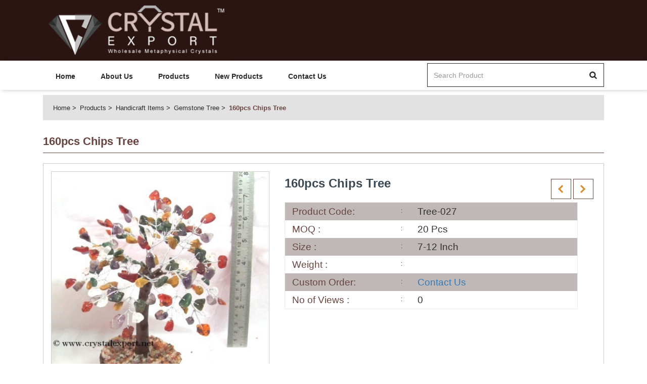

--- FILE ---
content_type: text/html; charset=UTF-8
request_url: https://www.crystalexport.in/productdetails/buy-gemstone-160pcs-chips-tree
body_size: 4273
content:
<!DOCTYPE html>
<html>
    

	<head>
		<meta charset="utf-8" />
		<title>160pcs Chips Tree Manufacturer</title>
		<meta name="description" content="Crystal Export is one the Leading Manufacturer of 160pcs Chips Tree form india, contact us on +91-9924796684 for best deals." />
		<meta name="keywords" content="160pcs Chips Tree" />
		
		<meta charset="UTF-8">
		<meta http-equiv="Content-Type" content="text/html; charset=utf-8" />
		<meta name="author" content="Crystal Export" />
		<meta name="robots" content="index, follow" />
		<meta name="revisit-after" content="2 days" />
		<meta name="googlebot" content="all" />
		<meta name="viewport" content="width=device-width, initial-scale=1"> 
		<meta http-equiv="content-language" content="en-us" /> 
		<meta name="viewport" content="width=device-width, initial-scale=1.0, maximum-scale=1.0, user-scalable=no" />
		<meta http-equiv="X-UA-Compatible" content="IE=edge" />
		
		
		<link rel="shortcut icon" href="https://www.crystalexport.in/images/favicon/Crystal_copy.png" type="image/x-icon" />
		<link  href="https://www.crystalexport.in/images/favicon/Crystal_copy.png"  rel="apple-touch-icon"  />
		<link rel="SHORTCUT ICON" href="https://www.crystalexport.in/images/favicon/Crystal_copy.png"/>


		<link href="https://www.crystalexport.in/images/favicon/Crystal_copy.png" rel="apple-touch-icon" />
		<link href="https://www.crystalexport.in/images/favicon/Crystal_copy.png" rel="apple-touch-icon" sizes="76x76" />
		<link href="https://www.crystalexport.in/images/favicon/Crystal_copy.png" rel="apple-touch-icon" sizes="120x120" />
		<link href="https://www.crystalexport.in/images/favicon/Crystal_copy.png" rel="apple-touch-icon" sizes="152x152" />
		<link href="https://www.crystalexport.in/images/favicon/Crystal_copy.png" rel="apple-touch-icon" sizes="180x180" />
		<link href="https://www.crystalexport.in/images/favicon/Crystal_copy.png" rel="icon" sizes="192x192" />
		<link href="https://www.crystalexport.in/images/favicon/Crystal_copy.png" rel="icon" sizes="128x128" />
		
		
		<link rel="shortcut icon" href="https://www.crystalexport.in/images/favicon/">
<!-- App css -->
<link href="https://www.crystalexport.in/theme/crystalexport.in/css/bootstrap.min.css" rel="stylesheet">
<link href="//fonts.googleapis.com/css?family=Roboto:300,400,500,700" rel="stylesheet">
<link href="//fonts.googleapis.com/css?family=Open+Sans:300,400,600,700" rel="stylesheet">
<link href="https://www.crystalexport.in/theme/crystalexport.in/css/font-awesome.min.css" rel="stylesheet">
<link href="https://www.crystalexport.in/theme/crystalexport.in/css/style.css" rel="stylesheet">
<link href="https://www.crystalexport.in/theme/common/common.css" rel="stylesheet">
<link rel="stylesheet" type="text/css" href="//stackpath.bootstrapcdn.com/font-awesome/4.7.0/css/font-awesome.min.css">	</head>


    <body>
	
	
	
	<header>
      <div class="header-frst">
        <div class="container">
        <div class="col-md-12 col-sm-12 col-xs-12">
          <div class="pull-left">
            <div class="hdr-lft">
              <ul>
                <li>
				
					<span class='txtwhite'>Welcome To Crystal Export</span>
				
                                  </li>
               
              </ul>
            </div>
          </div>
                  </div>
        </div>
      </div>
      <div class="hdr-second">
        <div class="container">
          <div class="col-md-5 col-sm-5 col-xs-12">            
            <div class="header-logo">
                <a href="https://www.crystalexport.in/">
                    <img src="https://www.crystalexport.in/images/favicon/crystalexport-logo-in1.png" class='img-responsive'>
                </a>
            </div>
          </div>
			        </div>
      </div>
      <div class="main-menu">
            <div class="container">
              <div class="col-md-8 col-sm-12 col-xs-12">
                <nav class="navbar navbar-default navbar-expand-lg">
                    <div class="navbar-header">
                      <button aria-expanded="false" data-target="#main-menu" data-toggle="collapse" class="navbar-toggle collapsed" type="button">
                        <span class="sr-only">Toggle navigation</span>
                        <span class="icon-bar"></span>
                        <span class="icon-bar"></span>
                        <span class="icon-bar"></span>
                      </button>
                    </div>

                    <div id="main-menu" class="collapse navbar-collapse">
								<ul class="nav navbar-nav">
			<li><a href="https://www.crystalexport.in/">Home</a></li>
			<li><a href="https://www.crystalexport.in/about-us">About Us</a></li>
			<li><a href="https://www.crystalexport.in/categories">Products</a></li>
			<li><a href="https://www.crystalexport.in/new-product">New Products</a></li>
			<li><a href="https://www.crystalexport.in/contact-us">Contact Us</a></li>                                                               
		</ul>                    </div><!-- /.navbar-collapse -->
                </nav>
              </div>
              <div class="col-md-4 col-sm-12 col-xs-12">  
			  
				<form action="https://www.crystalexport.in/search">			
					<div class="top-searchbar">
						<div class="input-group mb-3">
							<input type="text" placeholder="Search Product" class="form-control" required name='searchitem'>
							<span class="input-group-btn"> 
								<button type="submit" class="btn btn-outline-secondary"><img alt="search" src="https://www.crystalexport.in/theme/crystalexport.in/images/sear-ic.png"></button>
							</span>
						</div>
					</div>
				</form>
			  
              </div>
        </div>
        </div>
    </header>     
	 
	<section class="breadcrumbs">
      <div class="container">
        <div class="col-md-12">
          <div class="brdcrumbs">
              <ul>
					<li><a href="https://www.crystalexport.in/">Home</a></li>
					<li><a href="https://www.crystalexport.in/categories/">Products</a></li>
					<li><a href="https://www.crystalexport.in/categories/buy-gemstone-handicraft-items">Handicraft Items</a></li>
					<li><a href="https://www.crystalexport.in/buy-gemstone-handicraft-items/buy-gemstone-gemstone-tree">Gemstone Tree</a></li>
					<li>160pcs Chips Tree</li>
              </ul>
          </div>
        </div>
      </div>
    </section>
    <section class="pro-details mb-30">
        <div class="container">
          <div class="cmn-inr-page-ttl col-md-12">
            <h4>160pcs Chips Tree</h4>
          </div>
          <div class="clearfix"></div>
          <div class="col-md-12">
          <div class="pro-dtl-box">
                        <div class="detail-top-prt clearfix">
                            
							<div class="col-md-5 col-sm-5 col-xs-12">								
								<div class="xzoom-container">
								  <img class="xzoom4 img-responsive btn_addtocart_1999245922_8281" id="xzoom-fancy" src="https://www.crystalexport.in/images/product/buy-gemstone-160pcs-chips-tree.JPG" xoriginal="https://www.crystalexport.in/images/product/buy-gemstone-160pcs-chips-tree.JPG" width='100%'/>
								  <div class="xzoom-thumbs">
									<a href="https://www.crystalexport.in/images/product/buy-gemstone-160pcs-chips-tree.JPG"><img class="xzoom-gallery4" width="80" src="https://www.crystalexport.in/images/product/buy-gemstone-160pcs-chips-tree.JPG"  xpreview="https://www.crystalexport.in/images/product/buy-gemstone-160pcs-chips-tree.JPG" title="160pcs Chips Tree"></a>
																						
								  </div>
								</div>  
							</div>
             
							
							
							<div class="col-md-7 col-sm-7 col-xs-12">
                                <div class="pro-dtl-rgt">
								
								
									<div class="prdt-nxt-prev">					
													
									<a href='https://www.crystalexport.in/productdetails/buy-gemstone-multi-stone-chips-tree-500pcs' class='prev-lnk'></a>&nbsp;<a href='https://www.crystalexport.in/productdetails/buy-gemstone-multi-chips-stap-tree-300pcs' class='next-lnk'></a>					
								</div>
								
								
                                    <div class="prdt-title">160pcs Chips Tree</div>
									
																		
									
                                    <div class="prdt-dtl-lst">
                                        <ul>
											<li>
												<div class="lst-label">Product Code:</div>
												<div class="lst-lbl-val">Tree-027</div>
												<div class="clearfix"></div>
											</li>
											<li>
												<div class="lst-label">MOQ : </div>
												<div class="lst-lbl-val">20 Pcs</div>
												<div class="clearfix"></div>
											</li>
											<li>
												<div class="lst-label">Size : </div>
												<div class="lst-lbl-val">7-12 Inch</div>
												<div class="clearfix"></div>
											</li>
											
											<li>
												<div class="lst-label">Weight : </div>
												<div class="lst-lbl-val"></div>
												<div class="clearfix"></div>
											</li>
											<li>
												<div class="lst-label">Custom Order:</div>
												<div class="lst-lbl-val"><a href="mailto:info@crystalexport.net?subject=Item Code : Tree-027 : Customs Order &body=Please send Us Details Which Stones you want this Item or tell us your new design idea that you want!">Contact Us</a></div>
												<div class="clearfix"></div>
											</li>
											<li>
												<div class="lst-label">No of Views : </div>
												<div class="lst-lbl-val">0</div>
												<div class="clearfix"></div>
											</li>
										</ul>
                                        <div class="clearfix"></div>
                                    </div>
                                                                   </div>
                            </div>
                        </div>
                        <div class="clearfix"></div>
                    </div>
              </div>
        </div>
    </section>
    <section class="product-description">
      <div class="container">
        <div class="cmn-inr-page-ttl col-md-12">
          <h4>Product Description</h4>
        </div>
        <div class="pro-desc col-md-12">
			Crystal Export is one the Leading Manufacturer of 160pcs Chips Tree form india, contact us on +91-9924796684 for best deals. To Get any of the product at wholesale prices, you can order online easly at by <a href="http://www.crystalexport.com">www.crystalexport.com</a>.        </div>
      </div>
    </section>
    <section class="new-product mb-30">
      <div class="container">
        <div class="col-md-12">
		
				
        </div>
	  
	  
	  </div>
    </section>
    <section class="dis-product mb-30">
      <div class="container">
        
		
		<div class="col-md-12">
		
				
        </div>
		
		
		</div>
    </section>
     
	
	
	
		
 
 <footer>
        <div class="container">
        <div>
           <div class="col-md-3 col-sm-6 col-xs-12 sm-clr">
               <div class="cmn-ftr-label">Crystal Export</div>
               <div class="ftr-adrs-row">
                   <img src="https://www.crystalexport.in/theme/crystalexport.in/images/location.png">
                   <div class="fltr-ad-des">
                       Crystal House, New Kothi Building<br> Cambay- 388620, Gujarat, INDIA                   </div>
               </div>
               <div class="ftr-adrs-row">
                   <i class="fa fa-user" style="float: left;margin-top: 3px;"></i>
                   <div class="fltr-ad-des">
                      +91-9898796674                   </div>
               </div>
               <div class="ftr-adrs-row">
                   <img src="https://www.crystalexport.in/theme/crystalexport.in/images/cell-ic.png">
                   <div class="fltr-ad-des">
                      +91-9898796674                   </div>
               </div>
               <div class="ftr-adrs-row">
                   <img src="https://www.crystalexport.in/theme/crystalexport.in/images/email-ic.png">
                   <div class="fltr-ad-des">
                      Email: info@crystalexport.net                   </div>
               </div>
           </div> 
           <div class="col-md-3 col-sm-6 col-xs-12 sm-clr">
                <div class="cmn-ftr-label">Important Link</div>
                <div class="fotter-links">
                <ul>
					<li><a href="https://www.crystalexport.in/">Home</a></li>
					<li><a href="https://www.crystalexport.in/about-us">About Us</a></li>
					<li><a href="https://www.crystalexport.in/categories">Products</a></li>
					<li><a href="https://www.crystalexport.in/stone-types">Stone list</a></li>
					<li><a href="https://www.crystalexport.in/contact-us">Contact Us</a></li> 
                </ul>
                </div>
           </div>
           <div class="col-md-3 col-sm-6 col-xs-12 sm-clr">
                <div class="cmn-ftr-label">Information Link</div>
                <div class="fotter-links">
                <ul>
                    <li><a href="https://www.crystalexport.in/ordering-payment">Ordering and Payment</a></li>
                    <li><a href="https://www.crystalexport.in/delivery-information">Delivery Information</a></li>
                    <li><a href="https://www.crystalexport.in/return-refund">Return and Refund</a></li>
                    <li><a href="https://www.crystalexport.in/privacy-policy">Privacy-Policy</a></li>
                    <li><a href="https://www.crystalexport.in/faq">FAQ</a></li>
                </ul>
                </div>
           </div>
           <div class="col-md-3 col-sm-6 col-xs-12 sm-clr">
                <div class="cmn-ftr-label">My Account</div>
                <div class="fotter-links">
                <ul>
                    <li><a href="https://www.crystalexport.in/ordering-payment">Ordering and Payment</a></li>
                    <li><a href="https://www.crystalexport.in/delivery-information">Delivery Information</a></li>
                    <li><a href="https://www.crystalexport.in/return-refund">Return and Refund</a></li>
                    <li><a href="https://www.crystalexport.in/privacy-policy">Privacy-Policy</a></li>
                    <li><a href="https://www.crystalexport.in/faq">FAQ</a></li>
                </ul>
                </div>
           </div>
           <div class="clearfix"></div>
           </div>
           <div class="footer-social-link">
               <ul>
											<li class="">
							<a >
								 
									<img src="https://www.crystalexport.in/images/social/whatap.png"  title="" class='cursor_pointer' alt=''/>

															</a>
						</li>
												<li class="">
							<a >
								 
									<img src="https://www.crystalexport.in/images/social/tango-icon.png"  title="" class='cursor_pointer' alt=''/>

															</a>
						</li>
												<li class="">
							<a >
								 
									<img src="https://www.crystalexport.in/images/social/viber(1).png"  title="" class='cursor_pointer' alt=''/>

															</a>
						</li>
												<li class="">
							<a  onclick="alert('Facebook')" >
								 
									<img src="https://www.crystalexport.in/images/social/fb.png"  title="Facebook" class='cursor_pointer' alt='Facebook'/>

															</a>
						</li>
												<li class="">
							<a  onclick="alert('Google')" >
								 
									<img src="https://www.crystalexport.in/images/social/g+.png"  title="Google" class='cursor_pointer' alt='Google'/>

															</a>
						</li>
												<li class="">
							<a  onclick="alert('Instragram')" >
								 
									<img src="https://www.crystalexport.in/images/social/insta.png"  title="Instragram" class='cursor_pointer' alt='Instragram'/>

															</a>
						</li>
												<li class="">
							<a >
								 
									<img src="https://www.crystalexport.in/images/social/in1.png"  title="" class='cursor_pointer' alt=''/>

															</a>
						</li>
												<li class="">
							<a >
								 
									<img src="https://www.crystalexport.in/images/social/twiter.png"  title="" class='cursor_pointer' alt=''/>

															</a>
						</li>
												<li class="">
							<a >
								 
									<img src="https://www.crystalexport.in/images/social/wordpress-logo-of-a-letter-in-a-circle.png"  title="" class='cursor_pointer' alt=''/>

															</a>
						</li>
												<li class="">
							<a >
								 
									<img src="https://www.crystalexport.in/images/social/youtube.png"  title="" class='cursor_pointer' alt=''/>

															</a>
						</li>
												<li class="">
							<a >
								 
									<img src="https://www.crystalexport.in/images/social/wechat(1).png"  title="" class='cursor_pointer' alt=''/>

															</a>
						</li>
												<li class="">
							<a >
								 
									<img src="https://www.crystalexport.in/images/social/skype1.png"  title="" class='cursor_pointer' alt=''/>

															</a>
						</li>
						               </ul>
           </div>
        </div>
        <div class="footer-bottom">
          Copyright 2018 Crystalexport.in. All Rights Reserved.        </div>
    </footer>
   



<div class="modal fade" id="launchModalLarge" tabindex="-1" role="dialog" aria-labelledby="launchModalLabel" aria-hidden="true">
  <div class="modal-dialog modal-lg" role="document">
    <div class="modal-content">
      <div class="modal-header">
        <button type="button" class="close" data-dismiss="modal" aria-label="Close">
          <span aria-hidden="true">&times;</span>
        </button>
		<h5 class="modal-title"></h5>
        
      </div>
      <div class="modal-body">
        <h2 class="text-center"></h2>
      </div>
     
    </div>
  </div>
</div>		
	
	

<div class="modal fade" id="launchModal" tabindex="-1" role="dialog" aria-labelledby="launchModalLabel" aria-hidden="true">
  <div class="modal-dialog modal-md" role="document">
    <div class="modal-content">
      <div class="modal-header">
        <button type="button" class="close" data-dismiss="modal" aria-label="Close">
          <span aria-hidden="true">&times;</span>
        </button>
		<h5 class="modal-title"></h5>
        
      </div>
      <div class="modal-body">
        <h2 class="text-center"></h2>
      </div>
      <div class="modal-footer modal-footer text-center">
        <a href="https://www.crystalexport.in/mycart" class="btn btn-primary sharp">Go to Cart</a>
        <button type="button" class="btn btn-success sharp" data-dismiss="modal">Continue Shopping</button>
      </div>
    </div>
  </div>
</div>	<script src="//ajax.googleapis.com/ajax/libs/jquery/1.12.4/jquery.min.js"></script>
<script src='//code.jquery.com/ui/1.10.1/jquery-ui.js'></script>
<script src="https://www.crystalexport.in/theme/crystalexport.in/js/bootstrap.min.js"></script>
<link rel="stylesheet" type="text/css" href="https://www.crystalexport.in/theme/Admin/modules/xzoom/css/xzoom.css" media="all" />
<link type="text/css" rel="stylesheet" media="all" href="https://www.crystalexport.in/theme/Admin/modules/xzoom/css/jquery.fancybox.css" />
<link type="text/css" rel="stylesheet" media="all" href="https://www.crystalexport.in/theme/Admin/modules/xzoom/css/magnific-popup.css" />	
 
 
<script type="text/javascript" src="https://www.crystalexport.in/theme/Admin/modules/xzoom/js/xzoom.min.js"></script>		 
<script type="text/javascript" src="https://www.crystalexport.in/theme/Admin/modules/xzoom/js/jquery.fancybox.js"></script>
<script type="text/javascript" src="https://www.crystalexport.in/theme/Admin/modules/xzoom/js/magnific-popup.js"></script> 
<script src="https://www.crystalexport.in/theme/Admin/modules/xzoom/js/foundation.min.js"></script>
<script src="https://www.crystalexport.in/theme/Admin/modules/xzoom/js/setup.js"></script>
		<link href="https://www.crystalexport.in/theme/crystalexport.in/css/owl.carousel.min.css" rel="stylesheet">
        <link href="https://www.crystalexport.in/theme/crystalexport.in/css/owl.theme.default.min.css" rel="stylesheet">		
		<script src="https://www.crystalexport.in/theme/crystalexport.in/js/owl.carousel.min.js"></script>      
        <script>
            $(document).ready(function() {
				
				
				$('#bnr-slider').owlCarousel({
					loop: false,
					nav: true,
					responsiveClass: true,
					responsive: {
					   0: {
						items: 1,
						nav: true
					  },
					  1199: {
						items: 1,
						nav: true,
						loop: false,
					  }
					}
				 });
				
				
              $('.sliderproductds').owlCarousel({
                loop: false,
                nav: true,
                responsiveClass: true,
                responsive: {
                  0: {
                    items: 1,
                    nav: true
                  },
                  600: {
                    items: 2,
                    nav: true
                  },
                  992: {
                    items: 3,
                    nav: true
                  },
                  1199: {
                    items: 4,
                    nav: true,
                    loop: false,
                  }
                }
              });
				
            });
          </script>
    <script>		
	$(document).ready(function(){
		current_page_link = document.location.href;
		$(".nav a").each(function(){
		   var link_loop = $(this).attr("href");
		   if(link_loop === current_page_link){
			   var found_url = $(this).attr("href");
			   $('.nav a[href="'+found_url+'"]').parent().addClass('active');
		   }
	   });		   
	   
	   $(".categoryList a").each(function(){
		   var link_loop = $(this).attr("href");
		   if(link_loop === current_page_link){
			   var found_url = $(this).attr("href");
			   $('.categoryList a[href="'+found_url+'"]').parent().addClass('active');
			   $('.categoryList a[href="'+found_url+'"]').parent().parent().parent().addClass('in');
			   $('.categoryList a[href="'+found_url+'"]').parent().parent().parent().parent().find('.panel-heading').removeClass('collapsed');
		   }
	   });
	   
	});
	
	$(document).on("click", ".quickview", function(){
		$('#quick-view .modal-body').empty().html("<div class='text-center'><img src='https://www.crystalexport.in/images/loadingproducts.gif' class='img-responsive' style='display: inline-block;'/></div>");	
		$('#quick-view').modal("show");
		var data_productid=$(this).attr('data_productid');
		var dataString = 'id='+data_productid;
		$.ajax({
			type:'POST',
			data:dataString,
			url:'https://www.crystalexport.in/quickview',
			success:function(data) {
				
				$('#quick-view .modal-body').empty().html(data);					
			}
		});
	});
		
</script>
<div class="modal fade cmn-pop" id="quick-view" role="dialog">
	<div class="modal-dialog modal-lg">
	  <!-- Modal content-->
	  <div class="modal-content">
		  <button type="button" class="close" data-dismiss="modal">&times;</button>
		  
		<div class="modal-body">
		  </div>
		
	  </div>
	  
	</div>
</div>            <script type="text/javascript" src="https://www.crystalexport.in/theme/Admin/modules/lazyload/jquery.devrama.lazyload.min-0.9.3.js"></script>
<script>

$(document).ready(function(){
	$.DrLazyload();
});


</script> 
 		
</body>
</html>

--- FILE ---
content_type: text/css
request_url: https://www.crystalexport.in/theme/crystalexport.in/css/style.css
body_size: 7838
content:
body{
	font-family: 'Poppins', sans-serif;
}
.mt-10{
	margin-top: 10px;
}
.mt-15{
	margin-top: 15px;
}
.mt-20{
	margin-top: 20px;
}
.mt-30{
	margin-top: 30px;
}
.mt-40{
	margin-top:40px;
}
.mt-50{
	margin-top: 50px;
}
.pt-10{
	padding-top: 10px;
}
.pt-20{
	padding-top: 20px;
}
.pt-30{
	padding-top: 30px;
}
.pt-40{
	padding-top: 40px;
}
.pt-50{
	padding-top: 50px;
}
.mb-10{
	margin-bottom: 10px;
}
.mb-20{
	margin-bottom: 20px;
}
.mb-30{
	margin-bottom: 30px;
}
.mb-40{
	margin-bottom: 40px;
}
.mb-50{
	margin-bottom: 50px;
}
.mb-90{
  margin-bottom: 90px;
}
.mb-100{
  margin-bottom: 100px;
}
.pl-0{
	padding-left: 0 !important;
}
.pr-0{
	padding-right: 0 !important;
}
.no-col-padding{
	padding-left: 0 !important;
	padding-right: 0 !important;
}
/*HOME page css*/
.header-frst {
/*  background: #434343 none repeat scroll 0 0;*/
display:none;
background: rgba(56,17,12,1);
background: -moz-linear-gradient(left, rgba(56,17,12,1) 0%, rgba(214,188,184,1) 100%);
background: -webkit-gradient(left top, right top, color-stop(0%, rgba(56,17,12,1)), color-stop(100%, rgba(214,188,184,1)));
background: -webkit-linear-gradient(left, rgba(56,17,12,1) 0%, rgba(214,188,184,1) 100%);
background: -o-linear-gradient(left, rgba(56,17,12,1) 0%, rgba(214,188,184,1) 100%);
background: -ms-linear-gradient(left, rgba(56,17,12,1) 0%, rgba(214,188,184,1) 100%);
background: linear-gradient(to right, rgba(56,17,12,1) 0%, rgba(214,188,184,1) 100%);
filter: progid:DXImageTransform.Microsoft.gradient( startColorstr='#38110c', endColorstr='#d6bcb8', GradientType=1 );
  padding: 14px 0;
}
.hdr-lft ul,.hdr-rgt-lnk ul {
  list-style: outside none none;
  margin-bottom: 0;
  padding-left: 0;
}
.hdr-lft li::before {
  background: #fff none repeat scroll 0 0;
  content: "";
  display: block;
  height: 100%;
  position: absolute;
  right: -3px;
  top: 0;
  width: 1px;
}
.hdr-lft li:last-child::before {
  background: transparent none repeat scroll 0 0;
}
.hdr-lft li:first-child{
  padding-left: 0;
}
.hdr-lft li {
  display: inline-block;
  padding: 0 15px;
  position: relative;
}
.hdr-lft-slct-bx select {
  -moz-appearance: none;
  -webkit-appearance: none;
  appearance: none;
  background: rgba(0, 0, 0, 0) url("../images/slct-wh-arw.png") no-repeat scroll 96% center;
  border: medium none;
  color: #fff;
  font-size: 13px;
  font-weight: 500;
  padding-right: 15px;
}
.hdr-lft-slct-bx select option{
  color: #333;
  background: #fff;
}
.hdr-rgt-lnk li{
  display: inline-block;i
}
.hdr-rgt-lnk li{
  margin-left: 20px;
}
.hdr-rgt-lnk li a {
  color: #fff;
  font-size: 13px;
  text-decoration: none;
  font-weight: 500;
}
.hdr-rgt-lnk li a img {
  margin-right: 5px;
  vertical-align: sub;
}
.hdr-second{
  background: #2b1513 none repeat scroll 0 0;
  /*padding:25px 0;*/
}
.phon-no img{
  margin-right: 5px;
}
.phon-no{
  color: #fff;
  font-size: 17px;
  margin-top: 8px;
  font-weight: 500;
}
.top-right-lnks > div {
  float: right;
}
.cart-drpdwn li.dropdown a.dropdown-toggle {
  background: #67443F none repeat scroll 0 0;
border-radius: 4px;
margin-left: 50px;
padding: 13px;
position: relative;
}
span.crt-item {
  background: #363636 none repeat scroll 0 0;
  border-radius: 50%;
  color: #fff;
  display: block;
  font-size: 13px;
  font-weight: 500;
  height: 22px;
  line-height: 22px;
  position: absolute;
  right: -13px;
  text-align: center;
  top: 13px;
  width: 22px;
}
.header-logo {
  /*margin-top: 5px;*/
}

.top-right-lnks {
	margin-top: 8px;
}

.header-logo img {
	height: 120px;
}

.main-menu {
  box-shadow: 4px 0 8px rgba(1, 2, 2, 0.24);
}
.main-menu nav.navbar {
  background: transparent none repeat scroll 0 0;
  border: medium none;
  border-radius: inherit;
  margin-bottom: 0;
  min-height: inherit;
}
.main-menu ul.nav li a {
  padding: 17px 25px;
  border-top: 4px solid transparent;
  color: #2a2a2a;
  font-weight: 600;
  font-size: 14px;
}
.main-menu ul.nav li.active a,.main-menu ul.nav li.active a:hover,.main-menu ul.nav li a:hover {
  background:  transparent;
  color: #67443F;
  border-top-color: transparent;
}
.top-searchbar .input-group input {
  border: medium none;
  box-shadow: inherit;
  height: 45px;
}
.top-searchbar .input-group-btn button,.top-searchbar .input-group-btn button:focus {
  background: transparent;
  box-shadow: inherit;
}
.top-searchbar .input-group {
  border: 1px solid #2a2a2a;
}
.top-searchbar {
  margin-top: 5px;
}
.main-menu .collapse {
  padding: 0;
}
.cart-drpdwn .dropdown-menu {
  left: auto;
  right: 0;
  min-width: 250px;
  padding:0;
}

.itemsInCartMain .cmn-btn-dsgn {
	display:block;
}

.bnr-lnk > a {
 background: rgba(56,17,12,1);
background: -moz-linear-gradient(left, rgba(56,17,12,1) 0%, rgba(214,188,184,1) 100%);
background: -webkit-gradient(left top, right top, color-stop(0%, rgba(56,17,12,1)), color-stop(100%, rgba(214,188,184,1)));
background: -webkit-linear-gradient(left, rgba(56,17,12,1) 0%, rgba(214,188,184,1) 100%);
background: -o-linear-gradient(left, rgba(56,17,12,1) 0%, rgba(214,188,184,1) 100%);
background: -ms-linear-gradient(left, rgba(56,17,12,1) 0%, rgba(214,188,184,1) 100%);
background: linear-gradient(to right, rgba(56,17,12,1) 0%, rgba(214,188,184,1) 100%);
filter: progid:DXImageTransform.Microsoft.gradient( startColorstr='#38110c', endColorstr='#d6bcb8', GradientType=1 );
  border-radius: 2px;
  bottom: 30px;
  color: #fff;
  font-size: 14px;
  font-weight: 600;
  left: 0;
  margin: 0 auto;
  padding: 15px 10px;
  position: absolute;
  right: 0;
  text-align: center;
  text-decoration: none;
  width: 140px;
}
.cmn-bnr-sldr .owl-dots{
  display: none;
}
.cmn-bnr-sldr .owl-nav button {
  background: #2a2a2a none repeat scroll 0 0 !important;
  border-radius: inherit !important;
  color: #fff !important;
  margin: 0 !important;
  width: 50%;
  font-size: 38px !important;
  height: 39px;
  line-height: 41px !important;
}
.cmn-bnr-sldr .owl-nav button:hover{
  background: #67443F !important;
}
.cmn-bnr-sldr .owl-nav{
  margin-top: 0;
}
section.banner {
  margin-top: 7px;
  margin-bottom: 50px;
}
.cmn-sec-ttl h4 {
  border-bottom: 3px solid #e2e2e2;
  color: #67443F;
  font-size: 24px;
  font-weight: 600;
  padding-bottom: 5px;
  position: relative;
}
.btm-brdr {
  background: #67443F;
  bottom: -3px;
  display: block;
  height: 3px;
  position: absolute;
  width: 45px;
}
.cmn-lst-box {
  border: 1px solid rgba(0,0,0,0.2);
}
.cmn-lst-box .prdct-title {
  color: #333;
  font-size: 16px;
  font-weight: 600;
  margin-top: 15px;
  padding: 0 10px;
  text-align: center;
}
.cmn-lst-box .prdctprice, .cmn-lst-box .prdct-price {
  color: #67443F;
  font-size: 22px;
  font-weight: 700;
  padding: 0 10px;
  text-align: center;
  margin-top: 10px;
  margin-bottom: 10px;
}
.cmn-lst-box .pro-tag .new {
  background: #2a2a2a none repeat scroll 0 0;
  border-radius: 50%;
  color: #fff;
  font-size: 11px;
  font-weight: 300;
  height: 42px;
  left: 0;
  line-height: 60px;
  margin: 0 auto;
  position: absolute;
  right: 0;
  text-align: center;
  top: -20px;
  width: 45px;
}
.cmn-lst-box .prdt-cart-actn {
  bottom: -40px;
  position: absolute;
  transition: bottom 0.2s ease-in-out 0s;
  width: 100%;
}
.cmn-lst-box .prdt-cart-actn ul {
  background:#492825 none repeat scroll 0 0;
  display: flex;
  list-style: outside none none;
  margin-bottom: 0;
  padding-left: 0;
}
.cmn-lst-box .prdt-cart-actn li {
  width: 50%;
}
.cmn-lst-box .prdt-cart-actn li:first-child a {
  background: #67443f;
}
.cmn-lst-box .prdt-cart-actn a {
  color: #fff;
display: block;
font-size: 13px;
font-weight: 500;
padding: 10px 0;
text-align: center;
text-decoration: none;
}
.prdt-cart-actn img {
  display: unset !important;
margin-right: 5px;
margin-top: -2px;
width: auto !important;
}
.cmn-lst-box:hover .prdt-cart-actn {
  bottom: 0;
}
.cmn-lst-box .prdct-img {
  overflow: hidden;
  position: relative;
}
.cmn-lst-sldr-dsgn .item {
  margin: 20px 15px 10px;
}
.cmn-lst-box:hover .prdct-title{
  color: #67443F;
}
.cmn-lst-box:hover {
  box-shadow: 0 0 4px rgba(1, 1, 1, 0.24);
}
.cmn-lst-sldr-dsgn .owl-nav{
  display: none;
}
.cmn-lst-sldr-dsgn .owl-dots {
  background: #fff none repeat scroll 0 0;
  padding-left: 15px;
  position: absolute;
  right: 15px;
  top: -23px;
}
.cmn-lst-sldr-dsgn .owl-dot.active > span {
  background: #67443F !important;
}
.cmn-lst-sldr-dsgn .owl-dot > span {
  height: 13px !important;
  width: 13px !important;
  background: #e2e2e2 !important;
}
.benft-box {
  border: 1px solid #b7b7b7;
  padding: 40px 10px 10px;
  text-align: center;
  margin-bottom: 20px;
}
.bnft-ttl-txt {
  font-size: 20px;
  color: #2a2a2a;
}
.bnft-ttl-txt span{
  display: block;
}
.bld-fnt{
  font-weight: 600;
}
.lgt-fnt{
  font-weight: 300;
}
.benft-img {
  background: #fff none repeat scroll 0 0;
  border: 1px solid #b7b7b7;
  border-radius: 50%;
  height: 76px;
  margin: -80px auto 15px;
  width: 76px;
}
.benft-img > span {
  border: 1px solid #b7b7b7;
  height: 62px;
  width: 62px;
  display: block;
  color: #2a2a2a;
  line-height: 65px;
  font-size: 26px;
  margin:6px auto 0;
  border-radius: 50%;
}
.benft-box:hover .bnft-ttl-txt{
  color: #67443F;
}
.benft-box:hover .benft-img > span{
  color: #fff;
  background: #67443F;
}
.benft-box:hover,.benft-box:hover .benft-img,.benft-box:hover .benft-img > span{
  border-color: #67443F;
}
.about-des {
  color: #444;
  font-size: 14px;
  font-weight: 300;
}
.ofr-img{
  position: relative;
}
.ofr-ovly {
  background: rgba(42, 42, 42, 0.4) none repeat scroll 0 0;
bottom: 30px;
display: block;
left: 30px;
position: absolute;
right: 30px;
top: 30px;
transition: all 0.3s ease 0s;
transform: scale(0);
}
.ofr-img:hover .ofr-ovly {
  transform: scale(1);
}
.ovrly-txt span {
  display: block;
  color: #fff;
}
.ovrly-txt span {
  color: #fff;
  display: block;
}
.orly-sml-fnt{
  font-size: 36px;
  font-weight: 600
}
.orly-lg-fnt {
  font-size: 40px;
  margin-top: -15px;
  font-weight: 700;
}
.dis-txt {
 border: 5px solid #fff;
display: inline-block !important;
font-size: 50px;
font-weight: 600;
padding: 5px 15px 0;
}
.ovrly-txt {
  bottom: 30px;
  left: 20px;
  position: absolute;
} 
.sml-ovly .ovrly-txt .dis-txt {
  font-size: 22px;
}
footer {
  background: rgba(43,21,19,0.3);
  padding-top: 40px;
}
.cmn-ftr-label {
  color: #333;
font-size: 18px;
font-weight: bold;
margin-bottom: 10px;
}
.ftr-adrs-row {
  margin-bottom: 10px;
}
.ftr-adrs-row img {
  float: left;
  margin-top: 4px;
}
.fltr-ad-des {
  color: #333;
  font-size: 12px;
  font-weight: 300;
  margin-left: 30px;
}
.fotter-links ul {
  list-style: outside none none;
  margin-bottom: 0;
  padding-left: 0;
}
.fotter-links a {
  color: #333;
  font-weight: 300;
  font-size: 12px;
  line-height: 24px;
  text-decoration: none;
}
.footer-social-link {
  clear: both;
  display: block;
  margin-top: 20px;
  margin-bottom: 40px;
  text-align: center;
}
.footer-social-link ul {
  padding-left: 0;
}
.footer-social-link li:hover {
  background: #67443F
}
.footer-social-link::after {
  background: #2B1513;
  content: "";
  display: block;
  height: 1px;
  left: 0;
  margin: 0 auto;
  position: absolute;
  right: 0;
  width: 30%;
}

.footer-social-link li {
  background: #333333;
  border-radius: 4px;
  display: inline-block;
  height: 30px;
  line-height: 25px;
  list-style: outside none none;
  margin-bottom: 3px;
  margin-right: 5px;
  margin-top: 12px;
  padding-top: 2px;
  text-align: center;
  width: 30px;
}
.footer-bottom {
  background: #2B1513 none repeat scroll 0 0;
  color: #fff;
  font-size: 14px;
  font-weight: 400;
  height: 55px;
  line-height: 55px;
  text-align: center;
}
/*category and view product css*/
.brdcrumbs {
  background: #e2e2e2 none repeat scroll 0 0;
margin-bottom: 20px;
margin-top: 10px;
padding: 15px 20px;
}
.brdcrumbs ul {
  margin: 0;
  padding: 0;
}
.brdcrumbs li::before {
  color: #202326;
  content: ">";
  display: block;
  position: absolute;
  right: -12px;
  font-weight: 400;
}
.brdcrumbs li {
  color: #67443F;
  display: inline-block;
  font-size: 13px;
  font-weight: 600;
  list-style: outside none none;
  margin-right: 15px;
  position: relative;
}
.brdcrumbs ul a {
  color: #2a2a2a;
  font-size: 13px;
  font-weight: 500;
  text-decoration: none;
}
.brdcrumbs li:last-child::before {
  content: "";
}
.cmn-inr-page-ttl h4 {
  border-bottom: 1px solid #67443F;
  color: #67443F;
  font-size: 22px;
  font-weight: 600;
  margin-bottom: 20px;
  padding-bottom: 10px;
}
.cmn-grid-view {
  border: 1px solid rgba(0, 0, 0, 0.2);
  margin-bottom: 20px;
}
.cmn-grid-view .cmn-grid-img .cat-actn img{
  width: auto;
}
.cmn-grid-view .cmn-grid-img img{
  width: 100%;
  margin-right: 5px;
}
.cmn-grid-view .cmn-grid-img {
  overflow: hidden;
  position: relative;
}
.cmn-grid-ttl {
  color: #333;
  font-size: 16px;
  font-weight: 600;
  margin-bottom: 30px;
  margin-top: 20px;
  text-align: center;
}
.cat-actn > a {
  background: #67443F none repeat scroll 0 0;
  color: #fff;
  display: block;
  font-size: 13px;
  font-weight: 600;
  text-decoration: none;
  padding: 9px 0;
  text-align: center;
}
.cat-actn {
  position: absolute;
  bottom: -40px;
  right: 0;
  left: 0;
  transition: all 0.3s;
}
.cmn-grid-view:hover .cat-actn{
  bottom: 0;
}
.cmn-grid-view:hover .cmn-grid-ttl{
  color: #67443F;
}
.cmn-grid-view:hover {
  box-shadow: 0 0 4px rgba(1, 1, 1, 0.24);
}
/*product listing page css*/
.categoryListInner {
  background: #f9f9f9 none repeat scroll 0 0;
  border: 1px solid rgba(0, 0, 0, 0.2);
  margin-top: 10px;
}
.categoryListInner h1 {
  background: #67443F none repeat scroll 0 0;
  color: #fff;
  font-size: 18px;
  font-weight: 600;
  margin: 0;
  padding: 10px 15px;
}
.categoryListInner .panel-group {
  margin-bottom: 0;
}
.categoryListInner .panel-default {
  border: medium none;
  box-shadow: none;
}
.categoryListInner .panel-title{
  padding: 10px 15px 10px 15px;
  text-decoration: none;
  font-size: 13px;
  color: #333333;
  font-weight: 300;
  display: block;
  border: none; 
  background: none;
  width: 100%; 
  text-align: left;
  cursor: pointer;
  position: relative;
  outline: none; 
  border-bottom: 1px solid #eee; 
}
.categoryListInner .panel-collapse ul {
  background: #f2f2f2 none repeat scroll 0 0;
  border-bottom: 1px solid #dbdbdb;
  margin: 0;
  padding: 0;
}
.categoryListInner .panel-collapse ul li {
  list-style: outside none none;
  margin: 0;
  padding: 0 0 0 15px;
}
.categoryListInner .panel-title.last {
  border-bottom: medium none;
}
.categoryListInner .panel-collapse ul li a {
  color: #333333;
  display: inline-block;
  font-size: 13px;
  font-weight: 300;
  padding: 5px;
  text-decoration: none;
}
.categoryListInner .panel-default > .panel-heading {
  background: #f9f9f9 none repeat scroll 0 0;
  cursor: pointer;
  padding: 0;
}
.categoryListInner .panel-body {
  padding: 0;
}
.categoryListInner .panel-heading.accordion-toggle:not(.collapsed) .panel-title { color: #67443F; background: transparent;font-weight: 600; }

.categoryListInner .panel-heading.accordion-toggle:not(.collapsed)::after, .categoryListInner .panel-collapse ul li a:hover {
	color: #67443F;
}
.categoryListInner .panel-collapse ul li.active a {
	color: #67443F;
	font-weight: 600;
}

.myCartList .mCSB_inside > .mCSB_container {
	padding-right: 10px;
	padding-left: 10px;
}

.myCartInner {
  background: #fff;
  border: 1px solid rgba(0,0,0,0.2);
  /*margin-top: 30px;*/
}
.myCartInner h1 {
  background: #67443F none repeat scroll 0 0;
color: #fff;
font-size: 18px;
font-weight: 600;
margin: 0;
padding: 10px 15px;
}
.myCartList ul {
  margin: 0;
  padding: 0;
}
.myCartList ul li {
  background-color: #ffffff;
  border-bottom: 1px solid #c3c3c4;
  display: block;
  margin: 0 0 5px;
  min-height: 70px;
  padding: 5px;
  position: relative;
  width: 100%;
}
.myCartList .cartImage {
  display: inline-block;
  position: absolute;
}
.myCartList .cartProductName {
  display: inline-block;
  font-size: 12px;
  font-weight: 300;
  line-height: 15px;
  padding: 5px 0 0 80px;
  vertical-align: top;
  width: 94%;
}
.myCartList .cartProductName div:first-child {
  color: #333;
}
.myCartList .cartProductName div:last-child {
  color: #444;
}
.myCartList .cartProductName .price {
  color: #67443F;
  font-size: 14px;
  font-weight: 600;
  line-height: 18px;
  margin-top: -2px;
}
.floatRight {
  float: right;
}
.myCartList .cancelIcon {
  display: inline-block;
  position: absolute;
  right: 10px;
  vertical-align: top;
}
.myCartList .cancelIcon .glyphicon-remove::before {
  color: #1f1f1f;
  font-size: 13px;
  font-weight: normal;
}
.itemsInCartMain {
  padding: 10px;
}
.itemsInCart {
border-bottom: 1px solid #c3c3c4;
color: #333;
font-size: 14px;
font-weight: 300;
line-height: 15px;
margin-bottom: 10px;
padding-bottom: 5px;
}
.cartGrandTotal {
  color: #333;
font-size: 18px;
font-weight: 600;
}
.categoryListInner .panel .panel-heading.collapsed .panel-title:after {
transform: rotate(0);
transform-origin: 0 0 0;
right: 15px;
}
.categoryListInner .panel .panel-heading .panel-title:after {
   background: rgba(0, 0, 0, 0) url("../images/cat-arw.png") no-repeat scroll 0 0;
content: "";
height: 15px;
height: 15px;
position: absolute;
right: 20px;
width: 7px;
transform: rotate(90deg);
}
.perPageDropdown {
  display: inline-block;
}
.filterRight {
  float: right;
}
.prdct-srt-actn .sortByText {
  color: #2a2a2a;
  font-size: 14px;
}
.prdct-srt-actn .btn-group .dropdown-toggle:hover,
.prdct-srt-actn .btn-group .dropdown-toggle:focus{
  background: transparent;
}
.prdct-srt-actn .btn-group.open .dropdown-toggle{
  background: transparent;
  box-shadow: inherit;
}
.prdct-srt-actn .btn-group .dropdown-toggle {
  border: 1px solid #b7b7b7;
  border-radius: inherit;
  color: #979797;
}
.prdct-srt-actn .perPageDropdown.pge-slct .bootstrap-select {
  width: 65px;
}
.prdct-srt-actn {
  margin-top: 15px;
}
.prdct-srt-actn .filterRight:nth-child(2) {
  margin-right: 50px;
}
.prodDetailTable tr.odd {
  background: rgba(43, 21, 19, 0.3) none repeat scroll 0 0;
}
.prodDetailTable tr td.labeltext {
color: #67443F;
font-size: 14px;
font-weight: 500;
line-height: 18px;
}
.prodDetailTable tr td {
  padding: 5px 5px 5px 15px;
}
.prodDetailTable tr td.value {
  color: #444;
  font-size: 14px;
  font-weight: 400;
  height: 32px;
  line-height: 18px;
}
.pro-login-btn {
  margin-bottom: 10px;
  margin-top: 5px;
  text-align: center;
}
.pro-login-btn > button, .loginBtn a {
	background: #67443F none repeat scroll 0 0;
	border: medium none;
	color: #fff;
	font-size: 14px;
	font-weight: 600;
	/* height: 35px; */
	padding-top: 3px;
	/* width: 100px; */
	display: inline-block;
	padding: 10px 19px;
	margin: 5px 0;
	border-radius: 6px;
}
.product-list-view .cmn-lst-box {
  margin-bottom: 20px;
}
.product-list-view  .prdct-img > img {
  width: 100%;
}
/*product detail page*/
.pro-dtl-box {
  border: 1px solid rgba(0, 0, 0, 0.2);
  margin-bottom: 15px;
  padding: 15px 0;
}
.pro-thumb-sldr .carousel img {
  width: 100%;
}
.pro-thumb-sldr .thumb {
  float: left;
  margin-right: 15px;
  margin-top: 15px;
  width: 80px;
}
.pro-dtl-rgt .prdt-title {
  color: #3c4852;
  font-size: 24px;
  font-weight: 600;
  margin-top: 7px;
  padding-right: 95px;
}
.prdt-nxt-prev {
  position: absolute;
  right: 20px;
  top: 15px;
}
.pro-dtl-rgt .prdt-price {
  color: #67443F;
font-size: 34px;
font-weight: bold;
}
.prdt-dtl-lst {
  margin-top: 20px;
  max-width: 580px;
}
.prdt-dtl-lst > ul {
 list-style: outside none none;
padding-left: 0;
border: 1px solid #ebebeb;
}
.prdt-dtl-lst li:nth-child(2n+1) {
  background: rgba(43, 21, 19, 0.3) none repeat scroll 0 0;
}
.prdt-dtl-lst li {
  padding: 4px;
}
.prdt-dtl-lst .lst-label::after {
  color: #333;
  content: ":";
  display: block;
  font-size: 12px;
  position: absolute;
  right: 0;
  top: 4px;
}
.prdt-dtl-lst .lst-label {
color: #67443F;
float: left;
font-size: 19px;
font-weight: 500;
padding-left: 10px;
position: relative;
width: 40%;
}
.lst-lbl-val {
  color: #333;
float: left;
font-size: 19px;
font-weight: 400;
padding-left: 30px;
width: 60%;
}
.pro-qty {
  display: table;
}
.pro-qty > div {
  display: table-cell;
  vertical-align: top;
}
.pro-qty input {
  border: 1px solid #2a2a2a;
  border-right: none;
  border-top-left-radius: 2px;
  border-bottom-left-radius: 2px;
  height: 50px;
  font-size: 16px;
  color: #222;
  font-weight: 500;
  text-align: center;
  width: 50px;
}
.pro-qty div span:first-child button {
  border-bottom: medium none;
  border-top-right-radius: 2px;
}
.pro-qty div span button {
  background: rgba(0, 0, 0, 0) none repeat scroll 0 0;
  border: 1px solid #2a2a2a;
  border-radius: inherit;
  color: #67443F;
  display: block;
  height: 25px;
  padding: 0 4px;
  width: 25px;
}
.ad-crt-btn {
  background: #67443F none repeat scroll 0 0;
  border: medium none;
  color: #fff;
  font-size: 14px;
  font-weight: 500;
  margin-top: 5px;
  padding: 10px 50px;
}
.qty-title {
  float: left;
  margin-right: 20px;
  margin-top: 15px;
}
.prdt-nxt-prev a {
border: 1px solid #67443F;
display: inline-block;
height: 40px;
width: 40px;
}
.prdt-nxt-prev .prev-lnk {
 background: rgba(0, 0, 0, 0) url("../images/pro-lft.png") no-repeat scroll 13px 11px;
}
.prdt-nxt-prev .next-lnk {
 background: rgba(0, 0, 0, 0) url("../images/pro-rgt.png") no-repeat scroll 13px 11px;
}
.prdt-nxt-prev a:hover {
  background-color: #67443F;
  background-position: 13px -23px;
}
.social-link > a {
border: 1px solid #2a2a2a;
color: #888;
display: inline-block;
font-size: 13px;
margin-bottom: 10px;
margin-right: 5px;
padding: 6px 15px;
text-decoration: none;
}
.social-link {
  margin-top: 25px;
}
.pro-dtl-rgt .prdt-quty {
  margin-top: 10px;
}
.social-link a i{
  margin-right: 5px;
  font-size: 16px;
  vertical-align: sub;
}
.social-link a:hover,.social-link a:hover i{
  color: #fff !important;
}
.social-link a.fb i {
  color: #3b5998;
}
.social-link a.fb:hover{
 background: #3b5998; 
 border-color: #3b5998; 
}
.social-link a.gpl i{
  color:#d62d20;
}
.social-link a.gpl:hover{
 background:#d62d20; 
 border-color: #d62d20; 
}
.social-link a.tw i{
  color:#4099ff;
}
.social-link a.tw:hover{
  background:#4099ff; 
  border-color: #4099ff; 
}
.social-link a.pin i{
  color:#c92228;
}
.social-link a.pin:hover{
  background: #c92228;
  border-color:  #c92228;
}
.social-link a.lnkd i{
  color:#0077b5;
  vertical-align: baseline;
}
.social-link a.lnkd:hover{
  background: #0077b5;
  border-color:  #0077b5;
}
.pro-desc {
  color: #444;
  font-size: 14px;
  font-weight: 300;
  margin-bottom: 30px;
}
/*shopping cart page css*/
.chkout-table table {
  border-color: transparent !important;
}
.chkout-table table th {
  color: #333;
  font-family: Raleway;
  font-size: 13px;
  font-weight: bold;
}
.pro-thmbnl {
  float: left;
  margin-right: 20px;
  width: 100px;
}
.pro-thmbnl img {
  width: 100%;
}
.chkout-table table th {
  border-bottom: medium none !important;
}
.chkout-table table td{
  vertical-align: middle !important;
}
.chk-pro-ttl {
  font-size: 13px;
  color: #333;
}
.dis-tbl{
  display: table;
}
.dis-tbl > div{
  display: table-cell;
  vertical-align: middle;
}
.prdct-prc {
  color: #333;
  font-size: 13px;
  font-weight: 500;
}
.pro-qty.sm-qty input {
  height: 40px;
  width: 40px;
}
.pro-qty.sm-qty div span button {
  height: 20px;
  width: 20px;
}
.add-cmnt-btn {
  background: transparent none repeat scroll 0 0;
  border: 1px solid #67443F;
  border-radius: 2px;
  font-size: 12px;
  font-weight: 600;
  font-family: raleway;
  color: #67443F;
  padding: 4px 15px;
}
.ordr-tagline {
  color: #333;
  font-size: 14px;
  font-weight: 300;
}
.ordr-tagline > span {
  border-bottom: 1px solid #67443F;
}
.min-prce small {
  font-size: 16px;
  font-weight: 300;
  color: #222;
}
.min-prce {
  color: #67443F;
  font-size: 20px;
  font-weight: 500;
}
.brdr-btm{
  border-bottom: 1px solid #67443F; 
}
.chkout-table .no-pt-pb {
  padding-bottom: 0 !important;
  padding-top: 0 !important;
  vertical-align: top !important;
}
.chkout-table td {
  /*border-color: rgba(25, 25, 25, 0.3) !important;*/
  vertical-align: middle !important;
}
.ordr-ttl-row {
  border-bottom: 1px solid #d7d7d7;
  display: flex;
  margin: 0 -8px;
  padding: 6px 15px;
}
.ordr-ttl-row:last-child{
  border: none;
}
.chkout-table .ttl-lbl {
  color: #464646;
font-size: 16px;
padding-right: 20px;
text-align: left;
width: 50%;
}
.chkout-table .ttl-val {
  color: #333;
font-size: 14px;
}
.cncl-actn {
  text-align: center;
}
.grnd-ttl {
  color: #450d55;
  font-size: 20px;
  font-weight: 500;
}
.chkout-btn {
  background: #67443F none repeat scroll 0 0;
  border: medium none;
  color: #fffefe;
  font-size: 14px;
  font-weight: 500;
  padding: 14px 10px;
  width: 100%;
}
.blk-btn {
  background: transparent none repeat scroll 0 0;
  border: 1px solid rgba(0, 0, 0, 0.2);
  color: #222;
  font-size: 14px;
  margin-right: 16px;
  padding: 13px 15px 10px;
}
.chkout-table thead th {
  border:1px solid #ccc !important;
}
.chkout-table .table-bordered > tbody > tr > td{
  border:1px solid #ccc !important;
}
/* thank you css*/
.ourstr-bx {
    border: 5px solid #67443f;
    margin-bottom: 30px;
    font-size: 15px;
    margin-top: 15px;
    color: #333;
    padding: 25px;
    font-weight: 300;
}
.thankyou {
    box-shadow: 0 0 4px rgba(0, 0, 0, 0.25);
    margin-bottom: 30px;

    margin-top: 25px;
    padding: 25px;
}

/* my account css*/
.mt15 {
    margin-top: 15px!important;
}
.myAccountInner ul li {
    padding: 0;
    margin: 0;
    list-style: none;
    border-top: 1px solid #eeeeee;
}
.myAccountInner ul li a {
    font-weight: normal;
    font-size: 12px;
    color: #333333;
    padding: 5px 15px;
    display: inline-block;
    width: 100%;
    text-decoration: none;
}

.myProfileTable.mt20 {
    margin-top: 20px;
}
.myProfileTable .table {
    margin-bottom: 0;
}
.myProfileTable .table > tbody > tr > th {
    background: #333333;
    border: none;
    font-size: 18px;
    font-weight: normal;
    line-height: 20px;
    padding: 10px 15px;
    color: #ffffff;
    text-align: center;
}
.myProfileTable .table > tbody > tr > td {
  border-color: #bababa;
  color: #464646;
  font-size: 14px;
  font-weight: normal;
  line-height: 15px;
  padding: 8px;
  text-align: center;
  vertical-align: middle;
  font-weight: 300;
}
.myProfileTable .table > tbody > tr > td.labelText {
    font-size: 14px;
    color: #333333;
    font-weight: 400;
    padding-left: 25px;
    text-align: left;
}
.myProfileTable .table > tbody > tr > td.value {
   color: #444;
font-size: 14px;
font-weight: 300;
text-align: left;    
}
.checkOutTitle h4.height0 {
    height: 0;
    margin: 5px 0 0 0;
    padding: 0 0 5px 0;
}

.myProfileTitle {
    font-size: 20px;
    color: #333333;
    font-weight: bold;
    margin-top: 5px;
    margin-bottom: 10px;
}

.myProfileTable .table > tbody > tr > td .text-success {
    color: #27ae60;
    font-weight: 400;
    font-size: 15px;
}

.myProfileTable .table > tbody > tr > td .text-danger {
    color: #ad0800;
    font-size: 15px;
    font-weight: 400;
}

.myaccount .myProfileTitle{
    font-size: 20px;
    color: #333;
    font-weight: 400;   
}
.table.myaccount-table{
    border: 1px solid #bababa;
}
.myProfileTable .myaccount-table > tbody > tr > th,
.myProfileTable .myaccount-table > tbody > tr > td{
    text-align: left;
}
.myProfileTable .myaccount-table > tbody > tr > td{
    padding: 15px 10px;
    border: 0;
    border-bottom:solid 1px #bababa;
}
.myProfileTable .table > tbody > tr > td.total {
    color: #67443F;
    font-size: 15px;
    font-weight: 600;
}

.noOFOrder {
    color: #444;
    font-size: 14px;
    margin-bottom: 10px;
}

.viewOrderBtn a {
    background: #67443F;
    font-weight: 500;
    font-size: 12px;
    color: #ffffff;
    text-decoration: none;
    padding: 6px 20px;
    display: inline-block;
}
.myAccountInner ul{
    padding: 0;
    margin: 0;
}
.myAccountInner ul li{
    padding: 0;
    margin: 0;
    list-style: none;
    border-top: 1px solid #eeeeee;
}
/* my edit profile css*/
.cmn-btn-dsgn, .cmn-btn-dsgn:hover, .cmn-btn-dsgn:focus {
    background: #67443F;
    border: medium none;
    color: #fff;
    font-size: 16px;
    font-weight: 500;
    text-transform: uppercase;
    padding: 8px 60px;
}
.cmn-form-dsgn select {
    -webkit-appearance: none;
    -moz-appearance: none;
    appearance: none;
  border-radius: inherit;
  box-shadow: inherit;
    padding: 0 10px;
    font-size: 14px;
    color: #555;
    background: #f7f7f7 url(../images/slct-arw.png) no-repeat scroll 96% center;
    border: 1px solid #d1d1d1;
    height: 40px;
    width: 100%;
}
/*new added for edit profile*/
.cmn-form-dsgn label {
  font-size: 16px;
  font-weight: 400;
}
.cmn-form-dsgn .required {
  color: #ff0000;
}
.cmn-form-dsgn input.form-control {
  background: #f7f7f7 none repeat scroll 0 0;
  border-color: #d1d1d1;
  border-radius: inherit;
  box-shadow: inherit;
  height: 40px;
}
/* my order*/
.checkOutTitle .table{
    margin-bottom:0;
}
/*Login Page start*/
.loginPage{ margin: 30px 0; display: inline-block; }
.createAccount{ width: 70%; background: #363636; padding: 120px 260px 140px 90px; float: left; }
.createAccount h1{ color: #fffefe; font-size: 30px; line-height: 30px; font-weight: 600; margin-top: 0;} 
.createAccount p{ color: #fffefe; font-size: 14px; line-height: 20px; font-weight: 400;} 
.createAccount .createAccountBtn{ background: #ffffff; padding: 10px 25px; color: #363636; font-size: 14px; text-transform: uppercase; border: none; margin-top: 10px; }

.loginBox{ background: #67443F; padding: 45px 80px 55px 80px; width: 50%; float: left; margin-left: -20%; margin-top: 60px;}
.lgn-title h4{ font-size: 30px; color: #ffffff; line-height: 32px; font-weight: 600; }
.login-form .form-control{ background: none; border: 1px solid #ffffff; height: 40px; color: #ffffff; box-shadow: none; padding: 6px 35px 6px 12px; }
.login-form .form-control::-webkit-input-placeholder {color: #ffffff;}
.login-form .form-control::-moz-placeholder { color: #ffffff;}
.login-form .form-control:-ms-input-placeholder { color: #ffffff;}
.login-form .form-control:-moz-placeholder { color: #ffffff;}

.frgt-lnk.text-right a{ color: #ffffff; font-size: 12px; text-decoration: none; }
.frgt-lnk.text-right a:hover{ color: #363636;}
.login-btn{ background: #ffffff; padding: 10px 50px; color: #67443F; font-size: 14px; text-transform: uppercase; border: none; }
.login-form .form-group{ position: relative; }
.login-form .fa-envelope{ position: absolute; right: 15px; top: 12px; color: #ffffff; }
.login-form .fa-lock{ position: absolute; right: 15px; top: 12px; color: #ffffff; }

/*Login Page end*/

/*Checkout page start*/
.panel-title>a.editLink{ float: right; }
/*Step-1*/
.checkoutAccordian .panel-title a{ color: #67443F; font-weight: 600; font-size: 16px; }
.checkoutAccordian .panel-title a:hover, .checkoutAccordian .panel-title a:focus{ text-decoration: none; }
.checkoutAccordian .panel-default>.panel-heading{ background: none; border:none; }
.checkoutAccordian .panel{ border:none; box-shadow: none; border-bottom: 1px solid #67443F; border-radius: 0;}
.checkoutAccordian .panel-heading{ border-bottom: none; }
.checkoutAccordian .panel-heading{ padding: 20px 15px; }
.checkoutAccordian .panel-default>.panel-heading+.panel-collapse>.panel-body{ border-top: none; margin-left: 50px; min-height: 500px; }
.bilng-adrs > ul {margin-bottom: 5px; padding-left: 0;}
.bilng-adrs { padding: 10px; border-top: none; }
.bilng-adrs li {color: #333; display: inline-block; font-size: 18px; list-style: outside none none; position: relative; font-weight: 600; }
.bilng-adrs li:last-child::before {color: #c0c0c0; content: "|"; left: 2px; font-weight: 600; position: absolute; }
.bilng-adrs li:last-child { padding-left: 15px; }
.bilng-adrs a { color: #67443F; font-size: 18px; font-weight: 600; text-decoration: none; }
.bilng-adrs > p {color: rgba(70, 70, 70, 0.8); font-size: 15px;}

/*Step-2*/
.paymentOptionTitle{ color: #222222; font-size: 14px; font-weight: 600; text-transform: uppercase;}
.shipby > ul {padding-left: 0; text-align: left; }
.shipby li { display: inline-block; margin-right: 15px; margin-top: 10px; }
.shiby-bx { background: #f9f9f9 none repeat scroll 0 0; border: 1px solid rgba(0, 0, 0, 0.15); border-radius: 4px; box-shadow: 0 0 1px 0 rgba(0, 0, 0, 0.25); overflow: hidden; position: relative; }
.shipby-name {background: #333 none repeat scroll 0 0; bottom: 0; color: #fff; font-size: 15px; font-weight: 500; left: 0; padding: 7px 0; position: absolute; right: 0; text-align: center; text-transform: uppercase; }
.cmn-btn-dsgnBack { background:none; border: 1px solid #eaeaea; color: #464646; font-size: 16px; font-weight: 600; padding: 8px 60px; margin-right: 15px; }
/*Checkout page end*/

/*responsive*/

@media screen and (max-width: 1199px){
.benft-box {
  margin-bottom: 60px;
}
.prdt-dtl-lst {
  width: 100%;
}
}
@media screen and (min-width: 767px) and (max-width: 992px){
.chkout-table .blk-btn {
  margin-bottom: 10px;
}
}
@media screen and (max-width: 992px){
/*Login*/
.loginPage{ display: block; }
.createAccount{ width: 100%; padding: 20px; }
.loginBox{ width: 100%; margin: 10px 0; padding: 15px 5px 15px 5px; }
.createAccount h1{ font-size: 26px; }
.lgn-title h4{ font-size: 26px; }

footer .sm-clr:nth-child(2n+1){
  clear: both;
}
.top-searchbar {
  margin-bottom: 10px;
}
.ovrly-txt span {
  font-size: 20px;
}
.orly-lg-fnt {
  margin-top: -5px;
}
.ovrly-txt {
  bottom: 10px;
  left: 10px;
  position: absolute;
}
.dis-txt {
  border: 3px solid #fff;
}
}
@media screen and (max-width: 767px){
/*Checkout page*/
.checkoutAccordian .panel-default>.panel-heading+.panel-collapse>.panel-body{margin-left: 0px; padding-left: 0;  padding-right: 0; min-height: auto;}
.cmn-btn-dsgn{ margin-top: 5px; padding: 8px 50px; }
.checkoutAccordian .panel-default>.panel-heading{ padding-left: 0; }

/*Login*/
.loginPage{ display: block; }
.createAccount{ width: 100%; padding: 20px; }
.loginBox{ width: 100%; margin: 10px 0; padding: 15px 5px 15px 5px; }
.createAccount h1{ font-size: 26px; }
.lgn-title h4{ font-size: 26px; }

/*shoping cart css*/
.chkout-table .ttl-lbl {
  width: 75%;
}
/*shoping cart css end*/
.ofr-img img {
  width: 100%;
}
.xs-mb-20{
  margin-bottom: 20px;
}
.cart-drpdwn .dropdown-menu {
  left: auto;
  right: 0;
  position: absolute !important;
  background: #fff !important;
  background-clip: padding-box;
border: 1px solid rgba(0, 0, 0, 0.15) !important;
box-shadow: 0 6px 12px rgba(0, 0, 0, 0.176) !important;
}
.main-menu .navbar-collapse {
  position: absolute;
  z-index: 99;
  width: 100%;
  margin-top: -7px;
  padding: 0 !important;
  background: #fff;
 border: 1px solid rgba(0, 0, 0, 0.15) !important;
box-shadow: 0 6px 12px rgba(0, 0, 0, 0.176) !important;
}
.main-menu .navbar-collapse .navbar-nav {
  margin: 0;
}
.main-menu .navbar-toggle{
  margin-right: 0
}
}
@media screen and (max-width: 480px){
.prdt-dtl-lst .lst-label {
  font-size: 15px;
}
.lst-lbl-val {
  font-size: 15px;
}
.prdt-nxt-prev {
  position: relative;
  right: 0;
}
.pro-dtl-rgt .prdt-title {
  margin-top: 17px;
  padding-right: 0;
}
.prdct-srt-actn .filterRight:nth-child(2) {
  margin-right: 0;
}
.prdct-srt-actn .filterRight {
  float: none;
  margin-bottom: 10px;
}
.prdct-srt-actn .sortByText {
  display: block;
}
.header-frst .pull-right {
  float: none !important;
  clear: both;
}
.bnr-lnk > a {
  bottom: 10px;
  padding: 8px 10px;
}
.ofr-ovly {
  bottom: 10px;
  left: 10px;
  right: 10px;
  top: 10px;
}
.footer-bottom {
  height: auto;
  line-height: 28px;
}
}



input.parsley-error, select.parsley-error, textarea.parsley-error {
	color: #E9110D;
	border: 1px solid #E1203D !important;
}

.parsley-errors-list {
	margin: 2px 0 3px;
	padding: 0;
	list-style-type: none;
	font-size: 0.9em;
	/* line-height: 1; */
	/* opacity: 0; */
	transition: all .3s ease-in;
	-o-transition: all .3s ease-in;
	-moz-transition: all .3s ease-in;
	-webkit-transition: all .3s ease-in;
	padding-left: 10px;
	color: red;
	/* padding-top: 11px !important; */
	/* margin-top: 5px; */
}
.parsley-errors-list.filled {
  opacity: 1;
}


.prdct-title a {
	color: #333;
	display: block;
	height: 50px;
	overflow: hidden;
}

	.mCSB_scrollTools .mCSB_dragger .mCSB_dragger_bar {
		background-color: #67443F !important;
		background-color: rgba(213,142,50,0.75) !important;
	}
	.mCSB_scrollTools .mCSB_dragger:hover .mCSB_dragger_bar {
		background-color: #67443F !important; 
		background-color: rgba(213,142,50,0.85) !important;
	}
	.mCSB_scrollTools .mCSB_dragger:active .mCSB_dragger_bar,
	.mCSB_scrollTools .mCSB_dragger.mCSB_dragger_onDrag .mCSB_dragger_bar{
		background-color: #67443F; background-color: rgba(213,142,50,0.9) !important; 
	}

.categoryList {
	margin-bottom: 20px;
}	
	
.perPageDropdown .jplist-drop-down .jplist-dd-panel {
	border: 1px solid #b7b7b7;
	color: #979797;
}

.perPageDropdown .jplist-panel {	
	margin-right:15px;
}

#productlistjplist .prodResult {
	padding: 6px 0;
	float:left;
}

.jplist-panel .jplist-pagination .jplist-current, .jplist-panel button:hover {
	color: #fff;
	background: #67443F !important;
}

.jplist-panel .jplist-pagination button {
	width: 45px;
	height: 45px;
	border-radius:50px;
}

/* contact us */
.contactInfo h1 {
color: #67443f;
margin-bottom: -6px;
margin-top: 0;
}

.contactInfoPadd span {
	padding-left: 10px;
	font-weight: 400;
}

.contactInfo .title {
	font-weight:400;
}

.contactInfoPadd {
	margin-bottom: 15px;
}

.connectWithCellphoneInner a {
	background:#333;
	border-radius: 4px;
	width: 30px;
	height: 30px;
	display: inline-block;
	text-align: center;
	line-height: 28px;
}

.connectWithCellphoneInner a i {
	color: #fff;
	font-size: 16px;
}

.connectWithCellphoneInner {
	margin: 5px 0 15px 0;
}

/* register page */
.register-form .input-group {
	width: 100%;
}

.input-group .form-control:last-child {
	border-radius: 6px;
}
.captchaInput {
	width: 65%;
	float: left;
	margin-right: 6px;
}
.captchaText {
	color: #ed1313;
	font-size: 20px;
	/* background: #d1d1d1; */
	padding: 6px 10px;
	display: inline-block;
	float: left;
	font-weight: bold;
	border: 1px solid;
	margin: 0 0 12px;  
}

.footer-social-link *,.txtwhite {
	color: #fff;
}

.single-line-name{
	overflow: hidden;
	white-space: nowrap;
	text-overflow: ellipsis;
}

.single-line-name:hover {
	overflow: visible;
	/* white-space: normal; */
	/* text-overflow: ellipsis; */
	/* position: absolute; */
}
/*new css*/
.main-menu ul.nav li.active a:after,
.main-menu ul.nav li a:hover::after {
  background: rgba(56,17,12,1);
background: -moz-linear-gradient(left, rgba(56,17,12,1) 0%, rgba(214,188,184,1) 100%);
background: -webkit-gradient(left top, right top, color-stop(0%, rgba(56,17,12,1)), color-stop(100%, rgba(214,188,184,1)));
background: -webkit-linear-gradient(left, rgba(56,17,12,1) 0%, rgba(214,188,184,1) 100%);
background: -o-linear-gradient(left, rgba(56,17,12,1) 0%, rgba(214,188,184,1) 100%);
background: -ms-linear-gradient(left, rgba(56,17,12,1) 0%, rgba(214,188,184,1) 100%);
background: linear-gradient(to right, rgba(56,17,12,1) 0%, rgba(214,188,184,1) 100%);
filter: progid:DXImageTransform.Microsoft.gradient( startColorstr='#38110c', endColorstr='#d6bcb8', GradientType=1 );
  bottom: 0;
  content: "";
  display: block;
  height: 3px;
  left: 0;
  position: absolute;
  width: 100%;
}
.perPageDropdown .jplist-drop-down .jplist-dd-panel::after, .perPageDropdown .jplist-drop-down:hover .jplist-dd-panel::after, .perPageDropdown .jplist-drop-down:hover .jplist-dd-panel {
  color: gray;
}
.perPageDropdown .jplist-drop-down .jplist-dd-panel {
  border: 1px solid #c1c1c1;
  color: gray;
}
.perPageDropdown .jplist-drop-down:hover .jplist-dd-panel::after, .perPageDropdown .jplist-drop-down:hover .jplist-dd-panel {
  color: gray;
}
.perPageDropdown .jplist-drop-down .jplist-dd-panel::after, .perPageDropdown .jplist-drop-down:hover .jplist-dd-panel::after, .perPageDropdown .jplist-drop-down:hover .jplist-dd-panel {
  color: gray;
}
.perPageDropdown .jplist-drop-down ul {
  border: 1px solid #c1c1c1;
}
.perPageDropdown .jplist-panel {
  color: gray;
}
.contactInfo textarea {
  background: #F7F7F7;
  border-radius: unset;
  box-shadow: unset;
}


--- FILE ---
content_type: text/css
request_url: https://www.crystalexport.in/theme/common/common.css
body_size: 633
content:
.square-img {
	position: relative;
	overflow: hidden;
	padding-bottom: 100%;
	background: #fff;
}

.square-img img {
	position: absolute;
	max-width: 100%;
	max-height: 100%;
	top: 50%;
	left: 50%;
	transform: translateX(-50%) translateY(-50%);
}
.cus-scroll {
	max-height: 265px;
	overflow: auto;
}
.xzoom-source, .xzoom-preview {
    z-index: 9999;
}

.mCSB_inside > .mCSB_container {
	padding-right: 10px;
	padding-left: 10px;
}

/* quick view close btn */
#quick-view button.close {
	position: absolute;
	top: -10px;
	right: -10px;
	background: #fff;
	padding: 0;
	opacity: 1;
	border-radius: 20px;
	width: 25px;
	height: 25px;
	box-shadow: 0 1px 5px rgba(0,0,0,.5);
	z-index:99;
}

/* pagination */
.pagination-section .jplist-panel .jplist-pagination .jplist-pagingprev button, .pagination-section .jplist-panel .jplist-pagination .jplist-pagingnext button {
	padding: 2px 18px;
}

header.header {
	z-index: 99;
}

.jplist-panel .jplist-drop-down .jplist-dd-panel::after {	
	z-index: 0;
}


input.parsley-error, select.parsley-error, textarea.parsley-error {
	color: #E9110D;
	border: 1px solid #E1203D !important;
}

.parsley-errors-list {
	margin: 2px 0 3px;
	padding: 0;
	list-style-type: none;
	font-size: 0.9em;
	/* line-height: 1; */
	/* opacity: 0; */
	transition: all .3s ease-in;
	-o-transition: all .3s ease-in;
	-moz-transition: all .3s ease-in;
	-webkit-transition: all .3s ease-in;
	padding-left: 10px;
	color: red;
	/* padding-top: 11px !important; */
	/* margin-top: 5px; */
}
.parsley-errors-list.filled {
  opacity: 1;
}





	
#quick-view.modal {
  text-align: center;
  padding: 0!important;
}

#quick-view.modal:before {
  content: '';
  display: inline-block;
  height: 100%;
  vertical-align: middle;
  margin-right: -4px; /* Adjusts for spacing */
}

#quick-view .modal-dialog {
  display: inline-block;
  text-align: left;
  vertical-align: middle;
}

#quick-view.modal {
	z-index: 1100;
}
.modal-backdrop {
	position: fixed;
	top: 0;
	right: 0;
	bottom: 0;
	left: 0;
	z-index: 1040;
	background-color: #000;
}
.modal-backdrop.in {
	opacity: 0.7;
}
#quick-view .modal-content {
	border: 12px solid #3b3939;
}